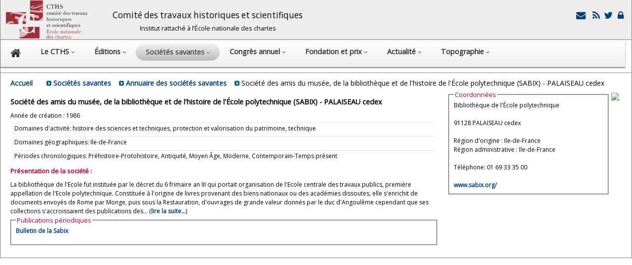

--- FILE ---
content_type: text/html; charset=UTF-8
request_url: https://cths.fr/an/societe.php?id=3841
body_size: 6911
content:
<!DOCTYPE html><html lang="fr"><head>    		<meta http-equiv="content-type" content="text/html; charset=utf-8" /><meta http-equiv="X-UA-Compatible" content="IE=edge, chrome=1" />		<meta name="viewport" content="width=device-width, initial-scale=1">		<meta name="author" content="Olivier Drut">		<meta name="robots" content="index, follow"> 		<script src="../library/js/jquery/jquery-1.11.1.min.js" type="text/javascript"></script>		<link href='//fonts.googleapis.com/css?family=Asap' rel='stylesheet'>		<link href='//fonts.googleapis.com/css?family=Open+Sans' rel='stylesheet'> 		<link rel="stylesheet" href="../css/layout.css">		<link rel="stylesheet" href="../css/fonts.css">		<link rel="stylesheet" href="../css/liste.css">		<link rel="stylesheet" href="../css/font-awesome/css/font-awesome.min.css">		 <script type="text/javascript" src="../library/js/jq-sticky-anything/jq-sticky-anything.min.js"></script> 		<script> 	     $(window).load(function(){			$('#nav-bar').stickThis({ 	       top:            0,		    // top position of sticky element, measured from 'ceiling' 	       minscreenwidth: 800,		    // element will not be sticky when viewport width smaller than this 	       maxscreenwidth: 999999,		// element will not be sticky when viewport width larger than this   	      zindex:         1,		    // z-index value of sticky element 	       debugmode:      false,      // when true, errors will be logged to console 	       pushup:         ''          // another (unique) element on the page that will 'push up' the sticky element 	 		  }); 		   }); 		</script> 		    		<link rel="stylesheet" href="http://code.jquery.com/ui/1.10.3/themes/smoothness/jquery-ui.css" /> <script src="http://code.jquery.com/ui/1.10.3/jquery-ui.js"></script>  	<!-- Add jQuery library -->	<!-- Add fancyBox main JS and CSS files -->	<script type="text/javascript" src="../library/js/fancybox/source/jquery.fancybox.js?v=2.1.4"></script>	<link rel="stylesheet" type="text/css" href="../library/js/fancybox/source/jquery.fancybox.css?v=2.1.4" media="screen" />	<script type="text/javascript">		$(document).ready(function() {			$('.myfancybox').fancybox({	'width'				: 900,	'height'			: 600,	'autoSize'			: true,     'autoDimensions' : true, 	'transitionIn'		: 'none',	'transitionOut'		: 'none',	'type'				: 'iframe',	'titleShow'			: false, 		    	 	}); });	</script>   

 <script type="text/javascript">
function setCookie(c_name, value, expiredays) {
 
var exdate=new Date();
exdate.setDate(exdate.getDate()+expiredays);
document.cookie=c_name+ "=" +escape(value)+
((expiredays==null) ? "" : ";expires="+exdate.toGMTString());
 
}


function ajax_data( my_element_id, my_str )// récup de données dans la base mysql
{
if (window.XMLHttpRequest)  {  xmlhttp=new XMLHttpRequest();  }// code for IE7+, Firefox, Chrome, Opera, Safari
else
  { xmlhttp=new ActiveXObject("Microsoft.XMLHTTP"); }// code for IE6, IE5

xmlhttp.onreadystatechange=function()
  {
  if (xmlhttp.readyState==4 && xmlhttp.status==200)
    { document.getElementById(my_element_id).innerHTML=xmlhttp.responseText; }
  }

if (my_str.substr(0,16) == 'q=reunion_detail' ) { xmlhttp.open("GET","../priv/reunion.php?"+my_str,true);}
else if (my_str.substr(0,16) == 'q=congres_expand' ) { xmlhttp.open("GET","../co/getdata.php?"+my_str,true);}
else if (my_str.substr(0,16) == 'q=domaine_expand' ) { xmlhttp.open("GET","../ed/getdata.php?"+my_str,true);}
else { xmlhttp.open("GET","../library/getdata.php?"+my_str,true);}

xmlhttp.send();
}
</script>
  


   <script type="text/javascript" language="javascript">
function win_open(nUrl,nNom,w,h,nScroll){
  var winl = (screen.width) ? (screen.width-w)/2 : 0;
  var wint = (screen.height) ? (screen.height-h)/2 : 0;
  var options = 'width='+w+',height='+h+',top='+wint+',left='+winl+',scrollbars='+nScroll+',resizable=yes, location=yes, toolbar= yes';
  fen=window.open(nUrl,nNom,options);
 fen.window.focus(); 
}
</script>
 
          <link rel="stylesheet" href="an.css">    <title>CTHS -        Société des amis du musée, de la bibliothèque et de l'histoire de l'École polytechnique (SABIX) - PALAISEAU cedex    </title>    <style type="text/css"> @media (min-width: 70em){        #center {              width: 69%;             margin: 5px;        }                #right {             width: 28%;        }}                .title {            margin-bottom: 10px;            margin-top: 10px;        }                .block_legend {            font-size: 1.1em;            color: #BD0036        }                a:link {            font-weight: bold;            text-decoration: none;            color: #004080;        }                #cths_droits {            width: 100%;            clear: both;            float: left;        }.title{font-size: 1.2em; font-weight: bold;}.periodique{           margin-bottom: 10px; }.logo_img{ clear: none; float: left; text-align: right; width: 350px;}.soc_article{ margin-bottom: 5px; }    </style></head><body>    <div id="header">        <div class="container">            <style type="text/css">  		#header a {  text-decoration: none; }		#cths_logo {  margin-left: 10px;  vertical-align: middle; float: left; }  		#header_title {  margin-left: 50px;  font-size: 1.2em;  float: left; margin-top: 18px; line-height: 25px;} 		#header_icons {  margin-right: 10px;  margin-top: 20px;  text-align: right;  float: right;  } 		.icon {vertical-align: middle;  }.header_1{margin-bottom: 20px;  font-size: 1.2em;}.header_2{margin-top: 10px; font-size: 0.9em;}</style>   <img class= baseline id="cths_logo" src="../images/logo-enc.png" alt="cths_logo" width="167" height="80" /><span id=header_title class=no_mobile><center>	<span class=header_1>Comité des travaux historiques et scientifiques</span><br>	<span class=header_2>Institut rattaché à l’École nationale des chartes</span></center></span><span id=header_icons>	  <a class=redlink href='../hi/secretariat.php'><span class='fa-2x'><i class='fa fa-envelope fa-fw' title='Formulaire de contact'></i> </a><a class=redlink href='../rss/rss.php'  target='_blank'><span class='fa-2x'><i class='fa fa-rss fa-fw' title='Flux RSS'></i></a><a class=redlink href='https://twitter.com/cths_Paris'  target='_blank'><span class='fa-2x'><i class='fa fa-twitter fa-fw'  title='Le compte Twitter du CTHS'></i></a><a  class=no_mobile class=redlink href='https://cths.fr/priv/login.php'><span class='fa-2x'><i class='fa fa-lock fa-fw'  title='Espace Membres'></i></a>   </span>        </div>    </div>    <div class="container">        <div id="nav-bar">            <!DOCTYPE html PUBLIC "-//W3C//DTD XHTML 1.0 Strict//EN" "http://www.w3.org/TR/xhtml1/DTD/xhtml1-strict.dtd">
<! html xmlns="http://www.w3.org/1999/xhtml">

 
<style type="text/css" media="print" >
#nav {	display: none;}
</style>

<style type="text/css" media="screen" >
  .fa { font-size: 0.8em;} 
  
  #nav {
	padding-left: 0px;
	padding-bottom: 0;
	padding-right: 0px;
	padding-top: 7px;
	border-bottom-color: #6d6d6d;
	border-left-style: none;
	border-bottom-style: solid;
	border-right-style: none;
	border-top-style: none;
	border-left-width: 0px;
	border-bottom-width: 1px;
	border-right-width: 0px;
	border-top-width: 0px;
	margin-left: 0;
	margin-right: 0;
	margin-top: 0;
	
	-webkit-box-shadow: 0 1px 3px rgba(0, 0, 0, .4);
	-moz-box-shadow: 0 1px 3px rgba(0, 0, 0, .4);

	background: #CCCCCC; /* for non-css3 browsers */
	filter:  progid:DXImageTransform.Microsoft.gradient(startColorstr='#FFFFFF', endColorstr='#EEEEEE'); /* for IE, dégradé barre de menu principale */
	background: -webkit-gradient(linear, left top, left bottom, from(#FFFFFF), to(#EEEEEE)); /* for webkit browsers */
	background: -moz-linear-gradient(top,  #FFFFFF,  #EEEEEE); /* for firefox 3.6+ */
	width : 99%;
}
  
#nav li {
	padding-left: 0;
	padding-bottom: 8px;
	padding-right: 0;
	font-size: 1.2em;
	margin-bottom: 0;
	margin-right: 0px;
	float: left;
	position: relative;
	list-style: none;
}
 /* main level link */
#nav a {
	font-weight: bold;
	color: #333333;
	text-decoration: none;
	display: block;
	padding:  8px 20px;
	margin: 0;
	-webkit-border-radius: 1.6em;
	-moz-border-radius: 1.6em;
 }
/* main level link hover */
#nav .current a, #nav li:hover > a {
	background: #d1d1d1; /* for non-css3 browsers */
	filter:  progid:DXImageTransform.Microsoft.gradient(startColorstr='#f1f1f1', endColorstr='#bbbbbb'); /* for IE */
	background: -webkit-gradient(linear, left top, left bottom, from(#f1f1f1), to(#bbbbbb)); /* for webkit browsers */
	background: -moz-linear-gradient(top,  #f1f1f1,  #bbbbbb); /* for firefox 3.6+ */

	color: #444444;
	border-top: solid 1px #f8f8f8;
	text-shadow: 0 1px 0 rgba(255, 255, 255, .8);
}
/* sub levels link hover */
#nav ul li:hover a, #nav li:hover li a {
	background: none;
	border: none;
	/* color: #666;  couleur police déroulants */
	color: #333;
	-webkit-box-shadow: none;
	-moz-box-shadow: none;
}
#nav ul a:hover {
	background: #0399d4 !important; /* for non-css3 browsers */
	filter:  progid:DXImageTransform.Microsoft.gradient(startColorstr='#BC3315', endColorstr='#BD3414'); /* for IE */
	background: -webkit-gradient(linear, left top, left bottom, from(#BC3315), to(#BD3414)) !important; /* for webkit browsers */
	background: -moz-linear-gradient(top,  #BC3315,  #BD3414) !important; /* for firefox 3.6+ */

	color: #fff !important;
	-webkit-border-radius: 0;
	-moz-border-radius: 0;
	text-shadow: 0 1px 1px rgba(0, 0, 0, .1);
}
/* level 2 list */
#nav ul {
	background: #ddd; /* for non-css3 browsers */
	/*filter:  progid:DXImageTransform.Microsoft.gradient(startColorstr='#ffffff', endColorstr='#cfcfcf'); /* for IE */
	                                             
	                                                                                                                   
	line-height: 20px;
	                                             
	                                                                                                                   
	filter:  progid:DXImageTransform.Microsoft.gradient(startColorstr='#ffffff', endColorstr='#eeeeee'); /* for IE , dégradé du menu déroulant */
	background: -webkit-gradient(linear, left top, left bottom, from(#fff), to(#cfcfcf)); /* for webkit browsers */
	background: -moz-linear-gradient(top,  #fff,  #cfcfcf); /* for firefox 3.6+ */

	display: none;
	margin: 0;
	padding: 0;
	width: 400px; /* si modif, reporter en #nav ul ul { pour décaler la sous liste en conséquence  */
	position: absolute;
	top: 35px;
	left: 0;
	border: solid 1px #b4b4b4;
	-webkit-border-radius: 10px;
	-moz-border-radius: 10px;
	border-radius: 10px;
	-webkit-box-shadow: 0 1px 3px rgba(0, 0, 0, .3);
	-moz-box-shadow: 0 1px 3px rgba(0, 0, 0, .3);
	box-shadow: 0 1px 3px rgba(0, 0, 0, .3);
}
/* dropdown */
#nav li:hover > ul {
	display: block;
}
#nav ul li {
	font-size: 0.9em;
	float: none;
	margin: 0;
	padding: 0;
}
#nav ul a {
 	text-shadow: 0 1px 1px rgba(255, 255, 255, .9);
}
/* level 3+ list */
#nav ul ul {
	left: 231px;
	top: -3px;
}
 
/* clearfix */
#nav:after {
	content: ".";
	display: block;
	clear: both;
	visibility: hidden;
	line-height: 0;
	height: 0;
}
#nav {
	display: inline-block;
}
html[xmlns] #nav {
	display: block;
}
* html #nav {
	height: 1%;
}




@media (max-width: 1000px) /* masquer en dessous de 1000px  */
{.no_1000px { display: none; } }

@media (max-width: 1200px) /* réduire fonte en dessous de 1200px  */
{
  #nav li {		font-size:0.95em; }
   #nav .menu_line {		font-size:1.3em; }
}
 



@media (max-width: 0.720px)
{
#nav li {
	position: static;
	float: none;
	list-style: none;
}
#nav ul {
 	                                                                                                                   
	line-height: 30px;
	                                             
 	 	width: 250px; /* si modif, reporter en #nav ul ul { pour décaler la sous liste en conséquence  */
	position: static;
	top: 35px;
	 }
 
}

@media (max-width: 720px){ 

/*  #nav ul li { visibility: hidden; display: none; }masquer les lignes de menus sur les smartphones  */
 #nav a { padding: 4px; }
}

.menu_large { display: inline; }
.menu_small { display: none; }
@media (max-width: 600px){ 
  .menu_large {  display: none; } 
  .menu_small {  display: inline; }
  }

 </style>


<a name="top"></a>
<ul id="nav">
	<! Home  >
 	<li ><a href="../index.php"><i class="fa fa-home"></i></a>
	
	<! LE CTHS  >
	<li ><a href="../hi/index.php">
	<span class="menu_large">Le CTHS </span><span class="menu_small">CTHS </span>
	 	<span class="menu_large"><i class="sm-caret fa fa-angle-down"  ></i></span></a>
		<ul>
										<li><a class=menu_line href="../hi/index.php">• Qu'est-ce que le CTHS ?</a></li>
										<li><a class=menu_line href="../hi/historique.php">• Histoire du CTHS</a></li>
										<li><a class=menu_line href="../hi/section.php">• Membres du CTHS</a></li>
										<li><a class=menu_line href="../hi/commission.php">• Commission de publication du CTHS</a></li> 									
 										<li><a class=menu_line href="../hi/secretariat.php">• Contacts</a></li>
										<li><a class=menu_line href="../hi/statuts.php">• Les statuts du CTHS</a></li>
										<li><a class=menu_line href="../hi/reglement.php">• Le règlement intérieur du CTHS</a></li>
													<li class=no_mobile><a class=menu_line href="https://cths.fr/priv/login.php">• Accès Membres</a></li>
			 		</ul>
	</li>
	
	

	<! editions  >
	<li ><a href="../ed/index.php">
	Éditions  
	<span class="menu_large"><i class="sm-caret fa fa-angle-down"  ></i></span></a>
		<ul>
										<li><a class=menu_line href="../ed/index.php">• Présentation des éditions du CTHS</a></li>
										<li><a class=menu_line href="../ed/selec.php?sc=ed">• Catalogue</a></li>
										<li><a class=menu_line href="../ed/instructions.php">• Instructions aux auteurs</a></li>
										<li><a class=menu_line href="../ed/collections.php">• Les collections du CTHS</a></li> 
																			
 					</ul>
	</li>
	
	
		<! Sociétés savantes  >
	<li class="current" ><a href="../an/index.php">
	<span class="menu_large">Sociétés savantes  </span><span class="menu_small">Sociétés </span> 
	<span class="menu_large"><i class="sm-caret fa fa-angle-down"  ></i></span></a>
		<ul>
										<li><a class=menu_line href="../an/index.php">• Présentation</a></li>
										<li><a class=menu_line href="../an/annuaire.php">• Annuaire des sociétés savantes</a></li>
										<li><a class=menu_line href="../ed/liste.php?sc=pe">• Publications des sociétés savantes</a></li> 									
										<li><a class=menu_line href="../an/prosopographie.php">• Base prosopographique: La France savante</a></li> 									
										<li><a class=menu_line href="../an/liaison.php">• Bulletin de liaison des sociétés savantes</a></li>
		</ul>
	</li>


 	
	<! Congres  >
   
  	<li > <a href="../co/index.php">
  	<span class="menu_large">Congrès annuel </span><span class="menu_small">Congrès </span> 
	<span class="menu_large"><i class="sm-caret fa fa-angle-down"  ></i></span></a>
 	 			<ul>
 				<li><a class=menu_line href="../co/index.php">• Présentation</a></li> 
 				<li><a class=menu_line href="../co/congres.php">• 150<sup>e</sup> congr&egrave;s, Aubervilliers, 18-22 mai 2026</a></li>
 				<li><a class=menu_line href="../co/liste.php">• Tous les congrès du CTHS</a></li> 
  							<li>&nbsp;&nbsp;&nbsp;&nbsp;&nbsp;------------------------------</li> 	  				<li><a class=menu_line href="../ed/liste.php?monocrit=c&collection=actes">• Actes des congrès du cths</a></li>
				<li><a class=menu_line href="../co/instructions.php">• Instructions aux auteurs</a></li>
  				
  				
  						</ul>
	</li>
 	

	<! prix de thèse  >
	<div class=no_1000px>
    	<li > <a href="../pt/index.php">Fondation et prix  
	<span class="menu_large"><i class="sm-caret fa fa-angle-down"  ></i></span></a>
 	 			<ul>
 				<li><a class=menu_line href="../pt/index.php">• Prix de thèses</a></li>
				<li><a class=menu_line href="../pt/index.php?id=fondation">• Fondation et autres prix</a></li>
		</ul>
	</li>
 	</div class=no_1000px>


	
	<! actualité  >
	 	<li > <a href="../ac/index.php">
	<span class="menu_large">Actualité</span><span class="menu_small">Actu... </span>  
	<span class="menu_large"><i class="sm-caret fa fa-angle-down"  ></i></span></a>
 	 			<ul>
										<li><a class=menu_line href="../ac/index.php">• Actualité du CTHS</a></li>
										<li><a class=menu_line href="../ac/index.php?sc=ag">• L'agenda du CTHS</a></li>
										<li><a class=menu_line href="../ac/index.php?sc=pr">• Revue de presse</a></li>
		</ul>
	</li>

 	
	<! topographique  >
 
	<li><a href="https://dicotopo.cths.fr" target=_blank>
	  	<span class="menu_large">Topographie</span><span class="menu_small">Topo.</span> 
  
	<span class="menu_large"><i class="sm-caret fa fa-angle-down"  ></i></span></a>
			<ul>
			<li><a class=menu_line href="https://dicotopo.cths.fr" target="topo">Dictionnaire topographique</a></li>
		</ul>
 </li>
	</dim class=no_mobile>
 

 


  


</ul>
 
        </div>    </div>    <hr>    <div class="content">         <div class="container">            <div id="ariane">                <a href=../index.php>Accueil</a> &nbsp;&nbsp; &nbsp;&nbsp;                <img src="../images/car_bleu.gif" width="10" height="10" /> <a href=index.php>Sociétés savantes</a> &nbsp;&nbsp;                 <img src="../images/car_bleu.gif" width="10" height="10" /> <a href=annuaire.php>Annuaire des sociétés savantes</a> &nbsp;&nbsp;                                <img src="../images/car_bleu.gif" width="10" height="10" />                Société des amis du musée, de la bibliothèque et de l'histoire de l'École polytechnique (SABIX) - PALAISEAU cedex            </div>            <div id="center">             	<div class=title>                         Société des amis du musée, de la bibliothèque et de l'histoire de l'École polytechnique (SABIX) - PALAISEAU cedex  				</div class=title>                 Année de création : 1986<br><div class=societe_domaine>Domaines d'activité: histoire des sciences et techniques, protection et valorisation du patrimoine, technique</div class=societe_domaine><div class=societe_domaine>Domaines géographiques: Ile-de-France</div class=societe_domaine><div class=societe_domaine>Périodes chronologiques: Préhistoire-Protohistoire, Antiquité, Moyen Âge, Moderne, Contemporain-Temps présent</div class=societe_domaine><div id=soc_presentation class=paragraphe><div class=rub_title>Présentation de la société : </div class=rub_title><div class=rub_detail id=soc_pres_detail>La bibliothèque de l'Ecole fut instituée par le décret du 6 frimaire an III qui portait organisation de l'Ecole centrale des travaux publics, première appellation de l'Ecole polytechnique. Constituée à l'origine de livres provenant des biens nationaux ou des académies dissoutes, elle s'enrichit de documents envoyés de Rome par Monge, puis sous la Restauration, d'ouvrages de grande valeur donnés par le duc d'Angoulême cependant que ses collections s'accroissaient des publications des... (<a  class=more href='#' OnClick="javascript:ajax_data('soc_pres_detail', 'q=soc_pres_detail&id=3841&dep=y')">lire la suite...</a>)
 </div class=rub_detail></div id=soc_presentation> <fieldset class=soc_adresse> <legend class='block_legend'>Publications périodiques</legend><div class=periodique>							<A HREF="../ed/edition.php?id=8177"> <b>Bulletin de la Sabix</b></A></br/></div class=periodique></fieldset>                    		                 				 					                  <style type="text/css">

.alphaline {
	color: #bd0036;
	margin-bottom: 0px;
	margin-top: 10px;
}

</style>
  	 
  	             	        </div id="center">                <div id="right">        		<div id=logo_img><a href='http://www.sabix.org/' target= _blank><img src=http://cths.fr/_files/an/ss/logo_3841.jpg border="0" vspace="5" hspace="5" align=right></a></div id=logo_img>                				<fieldset class=soc_adresse> 					<legend class='block_legend'>Coordonnées</legend>Bibliothèque de l'École polytechnique <br /><br>91128 PALAISEAU cedex<br><br> Région d'origine : Ile-de-France<br>Région administrative : Ile-de-France<br><br> Téléphone: 01 69 33 35 00<br><br><div class=societe_www><a href='http://www.sabix.org/' target= _blank>www.sabix.org/</a></div class=societe_www> 				</fieldset class=soc_adresse>    				 				   	          </div id="right">    </div class="container">    </div class="content"></body></html>